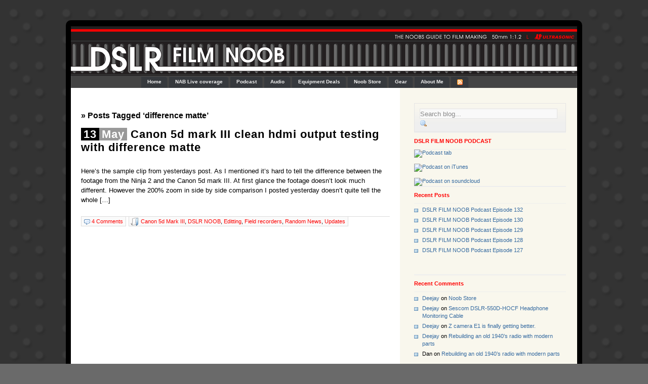

--- FILE ---
content_type: text/html; charset=UTF-8
request_url: http://www.dongdancer.com/tag/difference-matte/
body_size: 11498
content:
<!DOCTYPE html PUBLIC "-//W3C//DTD XHTML 1.0 Transitional//EN" "http://www.w3.org/TR/xhtml1/DTD/xhtml1-transitional.dtd">
<html xmlns="http://www.w3.org/1999/xhtml" lang="en-US">

<head profile="http://gmpg.org/xfn/11">
<meta http-equiv="Content-Type" content="text/html; charset=UTF-8" />

<title>  difference matte &raquo; DSLR Film Noob</title>

<link rel="stylesheet" href="http://www.dongdancer.com/wp-content/themes/technoholic/style.css" type="text/css" media="screen" />
<style type="text/css" media="screen">
@import url(http://www.dongdancer.com/wp-content/themes/technoholic/style_blue.css);
</style>
<link rel="stylesheet" href="http://www.dongdancer.com/wp-content/themes/technoholic/print.css" type="text/css" media="print" />
<!--[if lte IE 6]>
<style type="text/css">
img.png {
    background-image: expression(
        this.runtimeStyle.backgroundImage = "none",
        this.runtimeStyle.filter = "progid:DXImageTransform.Microsoft.AlphaImageLoader(src='" + this.src + "', sizingMethod='image')",
        this.src = "http://www.dongdancer.com/wp-content/themes/technoholic/images/transparent.gif"
    );
}
</style>
<script src="http://www.dongdancer.com/wp-content/themes/technoholic/lihover.js" type="text/javascript"></script>
<![endif]-->


<link rel="pingback" href="http://www.dongdancer.com/xmlrpc.php" />
<link rel="shortcut icon" href="http://www.dongdancer.com/wp-content/themes/technoholic/images/favicon.ico" />

<meta name='robots' content='max-image-preview:large' />
<link rel="alternate" type="application/rss+xml" title="DSLR Film Noob &raquo; Feed" href="http://www.dongdancer.com/feed/" />
<link rel="alternate" type="application/rss+xml" title="DSLR Film Noob &raquo; Comments Feed" href="http://www.dongdancer.com/comments/feed/" />
<link rel="alternate" type="application/rss+xml" title="DSLR Film Noob &raquo; difference matte Tag Feed" href="http://www.dongdancer.com/tag/difference-matte/feed/" />
<style id='wp-img-auto-sizes-contain-inline-css' type='text/css'>
img:is([sizes=auto i],[sizes^="auto," i]){contain-intrinsic-size:3000px 1500px}
/*# sourceURL=wp-img-auto-sizes-contain-inline-css */
</style>
<style id='wp-emoji-styles-inline-css' type='text/css'>

	img.wp-smiley, img.emoji {
		display: inline !important;
		border: none !important;
		box-shadow: none !important;
		height: 1em !important;
		width: 1em !important;
		margin: 0 0.07em !important;
		vertical-align: -0.1em !important;
		background: none !important;
		padding: 0 !important;
	}
/*# sourceURL=wp-emoji-styles-inline-css */
</style>
<style id='wp-block-library-inline-css' type='text/css'>
:root{--wp-block-synced-color:#7a00df;--wp-block-synced-color--rgb:122,0,223;--wp-bound-block-color:var(--wp-block-synced-color);--wp-editor-canvas-background:#ddd;--wp-admin-theme-color:#007cba;--wp-admin-theme-color--rgb:0,124,186;--wp-admin-theme-color-darker-10:#006ba1;--wp-admin-theme-color-darker-10--rgb:0,107,160.5;--wp-admin-theme-color-darker-20:#005a87;--wp-admin-theme-color-darker-20--rgb:0,90,135;--wp-admin-border-width-focus:2px}@media (min-resolution:192dpi){:root{--wp-admin-border-width-focus:1.5px}}.wp-element-button{cursor:pointer}:root .has-very-light-gray-background-color{background-color:#eee}:root .has-very-dark-gray-background-color{background-color:#313131}:root .has-very-light-gray-color{color:#eee}:root .has-very-dark-gray-color{color:#313131}:root .has-vivid-green-cyan-to-vivid-cyan-blue-gradient-background{background:linear-gradient(135deg,#00d084,#0693e3)}:root .has-purple-crush-gradient-background{background:linear-gradient(135deg,#34e2e4,#4721fb 50%,#ab1dfe)}:root .has-hazy-dawn-gradient-background{background:linear-gradient(135deg,#faaca8,#dad0ec)}:root .has-subdued-olive-gradient-background{background:linear-gradient(135deg,#fafae1,#67a671)}:root .has-atomic-cream-gradient-background{background:linear-gradient(135deg,#fdd79a,#004a59)}:root .has-nightshade-gradient-background{background:linear-gradient(135deg,#330968,#31cdcf)}:root .has-midnight-gradient-background{background:linear-gradient(135deg,#020381,#2874fc)}:root{--wp--preset--font-size--normal:16px;--wp--preset--font-size--huge:42px}.has-regular-font-size{font-size:1em}.has-larger-font-size{font-size:2.625em}.has-normal-font-size{font-size:var(--wp--preset--font-size--normal)}.has-huge-font-size{font-size:var(--wp--preset--font-size--huge)}.has-text-align-center{text-align:center}.has-text-align-left{text-align:left}.has-text-align-right{text-align:right}.has-fit-text{white-space:nowrap!important}#end-resizable-editor-section{display:none}.aligncenter{clear:both}.items-justified-left{justify-content:flex-start}.items-justified-center{justify-content:center}.items-justified-right{justify-content:flex-end}.items-justified-space-between{justify-content:space-between}.screen-reader-text{border:0;clip-path:inset(50%);height:1px;margin:-1px;overflow:hidden;padding:0;position:absolute;width:1px;word-wrap:normal!important}.screen-reader-text:focus{background-color:#ddd;clip-path:none;color:#444;display:block;font-size:1em;height:auto;left:5px;line-height:normal;padding:15px 23px 14px;text-decoration:none;top:5px;width:auto;z-index:100000}html :where(.has-border-color){border-style:solid}html :where([style*=border-top-color]){border-top-style:solid}html :where([style*=border-right-color]){border-right-style:solid}html :where([style*=border-bottom-color]){border-bottom-style:solid}html :where([style*=border-left-color]){border-left-style:solid}html :where([style*=border-width]){border-style:solid}html :where([style*=border-top-width]){border-top-style:solid}html :where([style*=border-right-width]){border-right-style:solid}html :where([style*=border-bottom-width]){border-bottom-style:solid}html :where([style*=border-left-width]){border-left-style:solid}html :where(img[class*=wp-image-]){height:auto;max-width:100%}:where(figure){margin:0 0 1em}html :where(.is-position-sticky){--wp-admin--admin-bar--position-offset:var(--wp-admin--admin-bar--height,0px)}@media screen and (max-width:600px){html :where(.is-position-sticky){--wp-admin--admin-bar--position-offset:0px}}

/*# sourceURL=wp-block-library-inline-css */
</style><style id='global-styles-inline-css' type='text/css'>
:root{--wp--preset--aspect-ratio--square: 1;--wp--preset--aspect-ratio--4-3: 4/3;--wp--preset--aspect-ratio--3-4: 3/4;--wp--preset--aspect-ratio--3-2: 3/2;--wp--preset--aspect-ratio--2-3: 2/3;--wp--preset--aspect-ratio--16-9: 16/9;--wp--preset--aspect-ratio--9-16: 9/16;--wp--preset--color--black: #000000;--wp--preset--color--cyan-bluish-gray: #abb8c3;--wp--preset--color--white: #ffffff;--wp--preset--color--pale-pink: #f78da7;--wp--preset--color--vivid-red: #cf2e2e;--wp--preset--color--luminous-vivid-orange: #ff6900;--wp--preset--color--luminous-vivid-amber: #fcb900;--wp--preset--color--light-green-cyan: #7bdcb5;--wp--preset--color--vivid-green-cyan: #00d084;--wp--preset--color--pale-cyan-blue: #8ed1fc;--wp--preset--color--vivid-cyan-blue: #0693e3;--wp--preset--color--vivid-purple: #9b51e0;--wp--preset--gradient--vivid-cyan-blue-to-vivid-purple: linear-gradient(135deg,rgb(6,147,227) 0%,rgb(155,81,224) 100%);--wp--preset--gradient--light-green-cyan-to-vivid-green-cyan: linear-gradient(135deg,rgb(122,220,180) 0%,rgb(0,208,130) 100%);--wp--preset--gradient--luminous-vivid-amber-to-luminous-vivid-orange: linear-gradient(135deg,rgb(252,185,0) 0%,rgb(255,105,0) 100%);--wp--preset--gradient--luminous-vivid-orange-to-vivid-red: linear-gradient(135deg,rgb(255,105,0) 0%,rgb(207,46,46) 100%);--wp--preset--gradient--very-light-gray-to-cyan-bluish-gray: linear-gradient(135deg,rgb(238,238,238) 0%,rgb(169,184,195) 100%);--wp--preset--gradient--cool-to-warm-spectrum: linear-gradient(135deg,rgb(74,234,220) 0%,rgb(151,120,209) 20%,rgb(207,42,186) 40%,rgb(238,44,130) 60%,rgb(251,105,98) 80%,rgb(254,248,76) 100%);--wp--preset--gradient--blush-light-purple: linear-gradient(135deg,rgb(255,206,236) 0%,rgb(152,150,240) 100%);--wp--preset--gradient--blush-bordeaux: linear-gradient(135deg,rgb(254,205,165) 0%,rgb(254,45,45) 50%,rgb(107,0,62) 100%);--wp--preset--gradient--luminous-dusk: linear-gradient(135deg,rgb(255,203,112) 0%,rgb(199,81,192) 50%,rgb(65,88,208) 100%);--wp--preset--gradient--pale-ocean: linear-gradient(135deg,rgb(255,245,203) 0%,rgb(182,227,212) 50%,rgb(51,167,181) 100%);--wp--preset--gradient--electric-grass: linear-gradient(135deg,rgb(202,248,128) 0%,rgb(113,206,126) 100%);--wp--preset--gradient--midnight: linear-gradient(135deg,rgb(2,3,129) 0%,rgb(40,116,252) 100%);--wp--preset--font-size--small: 13px;--wp--preset--font-size--medium: 20px;--wp--preset--font-size--large: 36px;--wp--preset--font-size--x-large: 42px;--wp--preset--spacing--20: 0.44rem;--wp--preset--spacing--30: 0.67rem;--wp--preset--spacing--40: 1rem;--wp--preset--spacing--50: 1.5rem;--wp--preset--spacing--60: 2.25rem;--wp--preset--spacing--70: 3.38rem;--wp--preset--spacing--80: 5.06rem;--wp--preset--shadow--natural: 6px 6px 9px rgba(0, 0, 0, 0.2);--wp--preset--shadow--deep: 12px 12px 50px rgba(0, 0, 0, 0.4);--wp--preset--shadow--sharp: 6px 6px 0px rgba(0, 0, 0, 0.2);--wp--preset--shadow--outlined: 6px 6px 0px -3px rgb(255, 255, 255), 6px 6px rgb(0, 0, 0);--wp--preset--shadow--crisp: 6px 6px 0px rgb(0, 0, 0);}:where(.is-layout-flex){gap: 0.5em;}:where(.is-layout-grid){gap: 0.5em;}body .is-layout-flex{display: flex;}.is-layout-flex{flex-wrap: wrap;align-items: center;}.is-layout-flex > :is(*, div){margin: 0;}body .is-layout-grid{display: grid;}.is-layout-grid > :is(*, div){margin: 0;}:where(.wp-block-columns.is-layout-flex){gap: 2em;}:where(.wp-block-columns.is-layout-grid){gap: 2em;}:where(.wp-block-post-template.is-layout-flex){gap: 1.25em;}:where(.wp-block-post-template.is-layout-grid){gap: 1.25em;}.has-black-color{color: var(--wp--preset--color--black) !important;}.has-cyan-bluish-gray-color{color: var(--wp--preset--color--cyan-bluish-gray) !important;}.has-white-color{color: var(--wp--preset--color--white) !important;}.has-pale-pink-color{color: var(--wp--preset--color--pale-pink) !important;}.has-vivid-red-color{color: var(--wp--preset--color--vivid-red) !important;}.has-luminous-vivid-orange-color{color: var(--wp--preset--color--luminous-vivid-orange) !important;}.has-luminous-vivid-amber-color{color: var(--wp--preset--color--luminous-vivid-amber) !important;}.has-light-green-cyan-color{color: var(--wp--preset--color--light-green-cyan) !important;}.has-vivid-green-cyan-color{color: var(--wp--preset--color--vivid-green-cyan) !important;}.has-pale-cyan-blue-color{color: var(--wp--preset--color--pale-cyan-blue) !important;}.has-vivid-cyan-blue-color{color: var(--wp--preset--color--vivid-cyan-blue) !important;}.has-vivid-purple-color{color: var(--wp--preset--color--vivid-purple) !important;}.has-black-background-color{background-color: var(--wp--preset--color--black) !important;}.has-cyan-bluish-gray-background-color{background-color: var(--wp--preset--color--cyan-bluish-gray) !important;}.has-white-background-color{background-color: var(--wp--preset--color--white) !important;}.has-pale-pink-background-color{background-color: var(--wp--preset--color--pale-pink) !important;}.has-vivid-red-background-color{background-color: var(--wp--preset--color--vivid-red) !important;}.has-luminous-vivid-orange-background-color{background-color: var(--wp--preset--color--luminous-vivid-orange) !important;}.has-luminous-vivid-amber-background-color{background-color: var(--wp--preset--color--luminous-vivid-amber) !important;}.has-light-green-cyan-background-color{background-color: var(--wp--preset--color--light-green-cyan) !important;}.has-vivid-green-cyan-background-color{background-color: var(--wp--preset--color--vivid-green-cyan) !important;}.has-pale-cyan-blue-background-color{background-color: var(--wp--preset--color--pale-cyan-blue) !important;}.has-vivid-cyan-blue-background-color{background-color: var(--wp--preset--color--vivid-cyan-blue) !important;}.has-vivid-purple-background-color{background-color: var(--wp--preset--color--vivid-purple) !important;}.has-black-border-color{border-color: var(--wp--preset--color--black) !important;}.has-cyan-bluish-gray-border-color{border-color: var(--wp--preset--color--cyan-bluish-gray) !important;}.has-white-border-color{border-color: var(--wp--preset--color--white) !important;}.has-pale-pink-border-color{border-color: var(--wp--preset--color--pale-pink) !important;}.has-vivid-red-border-color{border-color: var(--wp--preset--color--vivid-red) !important;}.has-luminous-vivid-orange-border-color{border-color: var(--wp--preset--color--luminous-vivid-orange) !important;}.has-luminous-vivid-amber-border-color{border-color: var(--wp--preset--color--luminous-vivid-amber) !important;}.has-light-green-cyan-border-color{border-color: var(--wp--preset--color--light-green-cyan) !important;}.has-vivid-green-cyan-border-color{border-color: var(--wp--preset--color--vivid-green-cyan) !important;}.has-pale-cyan-blue-border-color{border-color: var(--wp--preset--color--pale-cyan-blue) !important;}.has-vivid-cyan-blue-border-color{border-color: var(--wp--preset--color--vivid-cyan-blue) !important;}.has-vivid-purple-border-color{border-color: var(--wp--preset--color--vivid-purple) !important;}.has-vivid-cyan-blue-to-vivid-purple-gradient-background{background: var(--wp--preset--gradient--vivid-cyan-blue-to-vivid-purple) !important;}.has-light-green-cyan-to-vivid-green-cyan-gradient-background{background: var(--wp--preset--gradient--light-green-cyan-to-vivid-green-cyan) !important;}.has-luminous-vivid-amber-to-luminous-vivid-orange-gradient-background{background: var(--wp--preset--gradient--luminous-vivid-amber-to-luminous-vivid-orange) !important;}.has-luminous-vivid-orange-to-vivid-red-gradient-background{background: var(--wp--preset--gradient--luminous-vivid-orange-to-vivid-red) !important;}.has-very-light-gray-to-cyan-bluish-gray-gradient-background{background: var(--wp--preset--gradient--very-light-gray-to-cyan-bluish-gray) !important;}.has-cool-to-warm-spectrum-gradient-background{background: var(--wp--preset--gradient--cool-to-warm-spectrum) !important;}.has-blush-light-purple-gradient-background{background: var(--wp--preset--gradient--blush-light-purple) !important;}.has-blush-bordeaux-gradient-background{background: var(--wp--preset--gradient--blush-bordeaux) !important;}.has-luminous-dusk-gradient-background{background: var(--wp--preset--gradient--luminous-dusk) !important;}.has-pale-ocean-gradient-background{background: var(--wp--preset--gradient--pale-ocean) !important;}.has-electric-grass-gradient-background{background: var(--wp--preset--gradient--electric-grass) !important;}.has-midnight-gradient-background{background: var(--wp--preset--gradient--midnight) !important;}.has-small-font-size{font-size: var(--wp--preset--font-size--small) !important;}.has-medium-font-size{font-size: var(--wp--preset--font-size--medium) !important;}.has-large-font-size{font-size: var(--wp--preset--font-size--large) !important;}.has-x-large-font-size{font-size: var(--wp--preset--font-size--x-large) !important;}
/*# sourceURL=global-styles-inline-css */
</style>

<style id='classic-theme-styles-inline-css' type='text/css'>
/*! This file is auto-generated */
.wp-block-button__link{color:#fff;background-color:#32373c;border-radius:9999px;box-shadow:none;text-decoration:none;padding:calc(.667em + 2px) calc(1.333em + 2px);font-size:1.125em}.wp-block-file__button{background:#32373c;color:#fff;text-decoration:none}
/*# sourceURL=/wp-includes/css/classic-themes.min.css */
</style>
<link rel="https://api.w.org/" href="http://www.dongdancer.com/wp-json/" /><link rel="alternate" title="JSON" type="application/json" href="http://www.dongdancer.com/wp-json/wp/v2/tags/591" /><link rel="EditURI" type="application/rsd+xml" title="RSD" href="http://www.dongdancer.com/xmlrpc.php?rsd" />
<meta name="generator" content="WordPress 6.9" />
<style type="text/css">.recentcomments a{display:inline !important;padding:0 !important;margin:0 !important;}</style></head>

<body class="archive tag tag-difference-matte tag-591 wp-theme-technoholic">
<div id="bodywrapper">
	<div id="header_top">
<a href="http://www.dslrfilmnoob.com" title="Home"><img id="header_logo" class="png" src="http://www.dongdancer.com/wp-content/uploads/2018/09/DSLRbanner-1000x98.png" title="Home" alt="Home"></a>
		
	</div> 	<!-- header_top end -->

	<div id="header_bottom">
		<ul id="nav" class="menu"><li id="menu-item-2018" class="menu-item menu-item-type-custom menu-item-object-custom menu-item-2018"><a href="http://www.dslrfilmnoob.com/">Home</a></li>
<li id="menu-item-3472" class="menu-item menu-item-type-post_type menu-item-object-page menu-item-3472"><a href="http://www.dongdancer.com/nab-live-coverage/">NAB Live coverage</a></li>
<li id="menu-item-398" class="menu-item menu-item-type-taxonomy menu-item-object-category menu-item-398"><a href="http://www.dongdancer.com/category/podcast/">Podcast</a></li>
<li id="menu-item-2016" class="menu-item menu-item-type-post_type menu-item-object-page menu-item-2016"><a href="http://www.dongdancer.com/audio/">Audio</a></li>
<li id="menu-item-4422" class="menu-item menu-item-type-post_type menu-item-object-page menu-item-4422"><a href="http://www.dongdancer.com/equipment-deals/">Equipment Deals</a></li>
<li id="menu-item-2014" class="menu-item menu-item-type-post_type menu-item-object-page menu-item-2014"><a href="http://www.dongdancer.com/noob-store/">Noob Store</a></li>
<li id="menu-item-2015" class="menu-item menu-item-type-post_type menu-item-object-page menu-item-2015"><a href="http://www.dongdancer.com/gear/">Gear</a></li>
<li id="menu-item-2017" class="menu-item menu-item-type-post_type menu-item-object-page menu-item-2017"><a href="http://www.dongdancer.com/lenses/">About Me</a></li>
<li class="feednav"><a href="http://www.dongdancer.com/feed/"><img src="http://www.dongdancer.com/wp-content/themes/technoholic/images/rss.gif" title="Subscribe to Feed" alt="Subscribe to Feed" /></a></li>	</div> <!-- header_bottom end -->
	<div id="contentwrapper">

		<div class="content">

						
									<h3 class="pagetitle">&raquo; Posts Tagged &#8216;difference matte&#8217;</h3>
			
			            <div class="post-2651 post type-post status-publish format-standard hentry category-canon-5d-mark-iii category-dslr-noob category-editting category-field-recorders category-random-news category-updates tag-canon-5d-mark-iii tag-clean-hdmi-out tag-difference-matte tag-ninja-2" id="post-2651">
                <h1><span class="dateday" title="Year 2013">13</span><span class="datemonth" title="Year 2026">May</span> <a href="http://www.dongdancer.com/2013/05/13/canon-5d-mark-iii-clean-hdmi-output-testing-difference-matte/" title="Permalink to Canon 5d mark III clean hdmi output testing with difference matte">Canon 5d mark III clean hdmi output testing with difference matte</a></h1>
                <div class="contentbody">
                    <div>
                        <p>Here&#8217;s the sample clip from yesterdays post. As I mentioned it&#8217;s hard to tell the difference between the footage from the Ninja 2 and the Canon 5d mark III. At first glance the footage doesn&#8217;t look much different. However the 200% zoom in side by side comparison I posted yesterday doesn&#8217;t quite tell the whole [&hellip;]</p>
                    </div>
        
                            
                    <div class="metadata">
                        <div class="metacomments"><a href="http://www.dongdancer.com/2013/05/13/canon-5d-mark-iii-clean-hdmi-output-testing-difference-matte/#comments" class="commentmeta" >4 Comments</a></div>
                        <div class="metacategory"><a href="http://www.dongdancer.com/category/canon-5d-mark-iii/" rel="category tag">Canon 5d Mark III</a>, <a href="http://www.dongdancer.com/category/dslr-noob/" rel="category tag">DSLR NOOB</a>, <a href="http://www.dongdancer.com/category/editting/" rel="category tag">Editting</a>, <a href="http://www.dongdancer.com/category/field-recorders/" rel="category tag">Field recorders</a>, <a href="http://www.dongdancer.com/category/random-news/" rel="category tag">Random News</a>, <a href="http://www.dongdancer.com/category/updates/" rel="category tag">Updates</a></div>
                    </div>
	            </div>
            </div>
		
			<div style="clear:both;height:50px;"></div>
		
		<div class="navigation">
				<div class="alignleft"></div>
				<div class="alignright"></div>
		</div>

				</div> <!-- content end -->

		<div id="sidebar">

	<div id="searchbox">
		<form method="get" id="searchform" action="http://www.dongdancer.com/">
		<input type="text" id="searchformfield" value="Search blog..." name="s" onfocus="if (this.value == 'Search blog...') {this.value = '';}" onblur="if (this.value == '') {this.value = 'Search blog...';}" />
		<input type="submit" id="searchsubmit" value="" />
		</form>
	</div>
	
	<div id="sidebarads">
		<div class="alignleft">
			
			
			<br />
		
			
		</div>
		
		<div class="alignright">

				
			<br />
	
					</div>

	</div>
	
	<div id="sidebar_full">
		<h3>DSLR FILM NOOB PODCAST</h3><div class="textwidget custom-html-widget"><a href="http://www.dslrfilmnoob.com/category/podcast/" target="_blank">
	<img src="http://www.dslrfilmnoob.com/wp-content/uploads/New-podcast-logo-Sidebar.jpg" width="200" height="200" border="2" alt="Podcast tab"></a><br><br>

<a href="https://itunes.apple.com/us/podcast/dslr-film-noob-podcast/id955926668?mt=2" target="_blank">
	<img src="http://www.dslrfilmnoob.com/wp-content/uploads/downloadonitunes.png" width="200" height="73" border="2" alt="Podcast on iTunes"></a><br><br>

<a href="https://soundcloud.com/deejay-scharton" target="_blank">
	<img src="http://www.dslrfilmnoob.com/wp-content/uploads/soundcloud-banner-logo200.jpg" width="200" height="98" border="2" alt="Podcast on soundcloud"></a></div>
		
		<h3>Recent Posts</h3>
		<ul>
											<li>
					<a href="http://www.dongdancer.com/2017/06/29/dslr-film-noob-podcast-episode-132/">DSLR FILM NOOB Podcast Episode 132</a>
									</li>
											<li>
					<a href="http://www.dongdancer.com/2017/02/03/dslr-film-noob-podcast-episode-130/">DSLR FILM NOOB Podcast Episode 130</a>
									</li>
											<li>
					<a href="http://www.dongdancer.com/2017/01/26/dslr-film-noob-podcast-episode-129/">DSLR FILM NOOB Podcast Episode 129</a>
									</li>
											<li>
					<a href="http://www.dongdancer.com/2017/01/26/dslr-film-noob-podcast-episode-128/">DSLR FILM NOOB Podcast Episode 128</a>
									</li>
											<li>
					<a href="http://www.dongdancer.com/2016/11/22/dslr-film-noob-podcast-episode-127/">DSLR FILM NOOB Podcast Episode 127</a>
									</li>
					</ul>

		<h3>Recent Comments</h3><ul id="recentcomments"><li class="recentcomments"><span class="comment-author-link"><a href="http://www.dslrfilmnoob.com" class="url" rel="ugc external nofollow">Deejay</a></span> on <a href="http://www.dongdancer.com/noob-store/#comment-537">Noob Store</a></li><li class="recentcomments"><span class="comment-author-link"><a href="http://www.dslrfilmnoob.com" class="url" rel="ugc external nofollow">Deejay</a></span> on <a href="http://www.dongdancer.com/2012/03/23/sescom-dslr-550d-hocf-headphone-monitoring-cable/#comment-2414">Sescom DSLR-550D-HOCF Headphone Monitoring Cable</a></li><li class="recentcomments"><span class="comment-author-link"><a href="http://www.dslrfilmnoob.com" class="url" rel="ugc external nofollow">Deejay</a></span> on <a href="http://www.dongdancer.com/2016/02/20/z-camera-e1-is-finally-getting-a-better/#comment-7079">Z camera E1 is finally getting better.</a></li><li class="recentcomments"><span class="comment-author-link"><a href="http://www.dslrfilmnoob.com" class="url" rel="ugc external nofollow">Deejay</a></span> on <a href="http://www.dongdancer.com/2013/02/20/rebuilding-1940s-radio-modern-parts/#comment-4104">Rebuilding an old 1940&#8217;s radio with modern parts</a></li><li class="recentcomments"><span class="comment-author-link">Dan</span> on <a href="http://www.dongdancer.com/2013/02/20/rebuilding-1940s-radio-modern-parts/#comment-4103">Rebuilding an old 1940&#8217;s radio with modern parts</a></li></ul><h3>Tags</h3><div class="tagcloud"><a href="http://www.dongdancer.com/tag/canon-5d-mark-iii/" class="tag-cloud-link tag-link-423 tag-link-position-1" style="font-size: 15.890909090909pt;" aria-label="Canon 5d Mark III (36 items)">Canon 5d Mark III</a>
<a href="http://www.dongdancer.com/tag/canon-6d/" class="tag-cloud-link tag-link-439 tag-link-position-2" style="font-size: 11.945454545455pt;" aria-label="Canon 6d (17 items)">Canon 6d</a>
<a href="http://www.dongdancer.com/tag/canon-6d-body/" class="tag-cloud-link tag-link-440 tag-link-position-3" style="font-size: 9.1454545454545pt;" aria-label="Canon 6d Body (10 items)">Canon 6d Body</a>
<a href="http://www.dongdancer.com/tag/canon-7d/" class="tag-cloud-link tag-link-446 tag-link-position-4" style="font-size: 11.563636363636pt;" aria-label="Canon 7d (16 items)">Canon 7d</a>
<a href="http://www.dongdancer.com/tag/canon-eos-m/" class="tag-cloud-link tag-link-460 tag-link-position-5" style="font-size: 11.181818181818pt;" aria-label="Canon EOS-M (15 items)">Canon EOS-M</a>
<a href="http://www.dongdancer.com/tag/canon-t2i/" class="tag-cloud-link tag-link-480 tag-link-position-6" style="font-size: 9.1454545454545pt;" aria-label="Canon t2i (10 items)">Canon t2i</a>
<a href="http://www.dongdancer.com/tag/dfn-podcast/" class="tag-cloud-link tag-link-589 tag-link-position-7" style="font-size: 22pt;" aria-label="DFN podcast (111 items)">DFN podcast</a>
<a href="http://www.dongdancer.com/tag/dslr/" class="tag-cloud-link tag-link-630 tag-link-position-8" style="font-size: 8.6363636363636pt;" aria-label="DSLR (9 items)">DSLR</a>
<a href="http://www.dongdancer.com/tag/dslr-audio/" class="tag-cloud-link tag-link-632 tag-link-position-9" style="font-size: 9.1454545454545pt;" aria-label="DSLR audio (10 items)">DSLR audio</a>
<a href="http://www.dongdancer.com/tag/dslr-controller/" class="tag-cloud-link tag-link-640 tag-link-position-10" style="font-size: 10.036363636364pt;" aria-label="DSLR controller (12 items)">DSLR controller</a>
<a href="http://www.dongdancer.com/tag/dslr-film-noob/" class="tag-cloud-link tag-link-644 tag-link-position-11" style="font-size: 12.963636363636pt;" aria-label="DSLR FILM NOOB (21 items)">DSLR FILM NOOB</a>
<a href="http://www.dongdancer.com/tag/dslr-film-noob-podcast/" class="tag-cloud-link tag-link-647 tag-link-position-12" style="font-size: 22pt;" aria-label="DSLR FILM NOOB podcast (112 items)">DSLR FILM NOOB podcast</a>
<a href="http://www.dongdancer.com/tag/dslr-film-noob-talk-2/" class="tag-cloud-link tag-link-648 tag-link-position-13" style="font-size: 8.6363636363636pt;" aria-label="DSLR FILM NOOB talk (9 items)">DSLR FILM NOOB talk</a>
<a href="http://www.dongdancer.com/tag/dslr-noob/" class="tag-cloud-link tag-link-658 tag-link-position-14" style="font-size: 15.127272727273pt;" aria-label="DSLR NOOB (31 items)">DSLR NOOB</a>
<a href="http://www.dongdancer.com/tag/dslr-podcast/" class="tag-cloud-link tag-link-659 tag-link-position-15" style="font-size: 12.963636363636pt;" aria-label="DSLR podcast (21 items)">DSLR podcast</a>
<a href="http://www.dongdancer.com/tag/dslr-rig/" class="tag-cloud-link tag-link-664 tag-link-position-16" style="font-size: 13.218181818182pt;" aria-label="DSLR RIG (22 items)">DSLR RIG</a>
<a href="http://www.dongdancer.com/tag/editing/" class="tag-cloud-link tag-link-702 tag-link-position-17" style="font-size: 8pt;" aria-label="editing (8 items)">editing</a>
<a href="http://www.dongdancer.com/tag/field-monitor/" class="tag-cloud-link tag-link-740 tag-link-position-18" style="font-size: 14.872727272727pt;" aria-label="Field monitor (30 items)">Field monitor</a>
<a href="http://www.dongdancer.com/tag/field-recorder/" class="tag-cloud-link tag-link-742 tag-link-position-19" style="font-size: 10.545454545455pt;" aria-label="Field recorder (13 items)">Field recorder</a>
<a href="http://www.dongdancer.com/tag/filming/" class="tag-cloud-link tag-link-754 tag-link-position-20" style="font-size: 9.1454545454545pt;" aria-label="Filming (10 items)">Filming</a>
<a href="http://www.dongdancer.com/tag/firmware-update/" class="tag-cloud-link tag-link-760 tag-link-position-21" style="font-size: 9.6545454545455pt;" aria-label="firmware update (11 items)">firmware update</a>
<a href="http://www.dongdancer.com/tag/follow-focus-2/" class="tag-cloud-link tag-link-784 tag-link-position-22" style="font-size: 8pt;" aria-label="follow focus (8 items)">follow focus</a>
<a href="http://www.dongdancer.com/tag/gopro-hero-3-black-edition/" class="tag-cloud-link tag-link-850 tag-link-position-23" style="font-size: 8.6363636363636pt;" aria-label="Gopro Hero 3 black edition (9 items)">Gopro Hero 3 black edition</a>
<a href="http://www.dongdancer.com/tag/hdslr/" class="tag-cloud-link tag-link-899 tag-link-position-24" style="font-size: 8pt;" aria-label="HDSLR (8 items)">HDSLR</a>
<a href="http://www.dongdancer.com/tag/hdslr-filming/" class="tag-cloud-link tag-link-901 tag-link-position-25" style="font-size: 10.545454545455pt;" aria-label="HDSLR filming (13 items)">HDSLR filming</a>
<a href="http://www.dongdancer.com/tag/hero-3/" class="tag-cloud-link tag-link-909 tag-link-position-26" style="font-size: 8.6363636363636pt;" aria-label="Hero 3 (9 items)">Hero 3</a>
<a href="http://www.dongdancer.com/tag/juicedlink/" class="tag-cloud-link tag-link-985 tag-link-position-27" style="font-size: 8pt;" aria-label="Juicedlink (8 items)">Juicedlink</a>
<a href="http://www.dongdancer.com/tag/magic-lantern/" class="tag-cloud-link tag-link-1134 tag-link-position-28" style="font-size: 10.545454545455pt;" aria-label="Magic lantern (13 items)">Magic lantern</a>
<a href="http://www.dongdancer.com/tag/makerbot/" class="tag-cloud-link tag-link-1140 tag-link-position-29" style="font-size: 8.6363636363636pt;" aria-label="Makerbot (9 items)">Makerbot</a>
<a href="http://www.dongdancer.com/tag/mounting/" class="tag-cloud-link tag-link-1216 tag-link-position-30" style="font-size: 10.545454545455pt;" aria-label="mounting (13 items)">mounting</a>
<a href="http://www.dongdancer.com/tag/panasonic-gh4/" class="tag-cloud-link tag-link-1352 tag-link-position-31" style="font-size: 16.527272727273pt;" aria-label="Panasonic Gh4 (41 items)">Panasonic Gh4</a>
<a href="http://www.dongdancer.com/tag/podcast-2/" class="tag-cloud-link tag-link-1396 tag-link-position-32" style="font-size: 8.6363636363636pt;" aria-label="podcast (9 items)">podcast</a>
<a href="http://www.dongdancer.com/tag/review/" class="tag-cloud-link tag-link-1469 tag-link-position-33" style="font-size: 13.727272727273pt;" aria-label="Review (24 items)">Review</a>
<a href="http://www.dongdancer.com/tag/rode-videomic/" class="tag-cloud-link tag-link-1489 tag-link-position-34" style="font-size: 8.6363636363636pt;" aria-label="Rode VideoMic (9 items)">Rode VideoMic</a>
<a href="http://www.dongdancer.com/tag/rode-videomic-pro/" class="tag-cloud-link tag-link-1490 tag-link-position-35" style="font-size: 8pt;" aria-label="Rode VideoMic Pro (8 items)">Rode VideoMic Pro</a>
<a href="http://www.dongdancer.com/tag/sale/" class="tag-cloud-link tag-link-1513 tag-link-position-36" style="font-size: 8.6363636363636pt;" aria-label="Sale (9 items)">Sale</a>
<a href="http://www.dongdancer.com/tag/sigma-30mm-f1-4/" class="tag-cloud-link tag-link-1608 tag-link-position-37" style="font-size: 8pt;" aria-label="Sigma 30mm f1.4 (8 items)">Sigma 30mm f1.4</a>
<a href="http://www.dongdancer.com/tag/sony-a7s/" class="tag-cloud-link tag-link-1654 tag-link-position-38" style="font-size: 11.945454545455pt;" aria-label="Sony a7s (17 items)">Sony a7s</a>
<a href="http://www.dongdancer.com/tag/sony-clm-v55/" class="tag-cloud-link tag-link-1665 tag-link-position-39" style="font-size: 9.6545454545455pt;" aria-label="Sony CLM-V55 (11 items)">Sony CLM-V55</a>
<a href="http://www.dongdancer.com/tag/tascam-dr-60d/" class="tag-cloud-link tag-link-1768 tag-link-position-40" style="font-size: 11.181818181818pt;" aria-label="Tascam DR-60D (15 items)">Tascam DR-60D</a>
<a href="http://www.dongdancer.com/tag/used-gear-watch-2/" class="tag-cloud-link tag-link-1881 tag-link-position-41" style="font-size: 9.1454545454545pt;" aria-label="Used gear watch (10 items)">Used gear watch</a>
<a href="http://www.dongdancer.com/tag/wireless-audio/" class="tag-cloud-link tag-link-1948 tag-link-position-42" style="font-size: 9.6545454545455pt;" aria-label="Wireless audio (11 items)">Wireless audio</a>
<a href="http://www.dongdancer.com/tag/zoom-h1/" class="tag-cloud-link tag-link-2004 tag-link-position-43" style="font-size: 11.945454545455pt;" aria-label="Zoom h1 (17 items)">Zoom h1</a>
<a href="http://www.dongdancer.com/tag/zoom-h1-shock-mount/" class="tag-cloud-link tag-link-2005 tag-link-position-44" style="font-size: 8.6363636363636pt;" aria-label="Zoom H1 Shock mount (9 items)">Zoom H1 Shock mount</a>
<a href="http://www.dongdancer.com/tag/zoom-h4n/" class="tag-cloud-link tag-link-2008 tag-link-position-45" style="font-size: 10.545454545455pt;" aria-label="zoom h4n (13 items)">zoom h4n</a></div>
<h3>Categories</h3>
			<ul>
					<li class="cat-item cat-item-2"><a href="http://www.dongdancer.com/category/4k-monitor/">4k monitor</a>
</li>
	<li class="cat-item cat-item-3"><a href="http://www.dongdancer.com/category/audio-gear/">Audio Gear</a>
</li>
	<li class="cat-item cat-item-4"><a href="http://www.dongdancer.com/category/bags/">Bags</a>
</li>
	<li class="cat-item cat-item-5"><a href="http://www.dongdancer.com/category/batteries/">Batteries</a>
</li>
	<li class="cat-item cat-item-6"><a href="http://www.dongdancer.com/category/blackmagic-camera/">BlackMagic Camera</a>
</li>
	<li class="cat-item cat-item-7"><a href="http://www.dongdancer.com/category/brackets-and-mounting/">brackets and mounting</a>
</li>
	<li class="cat-item cat-item-8"><a href="http://www.dongdancer.com/category/camera-stabilizer/">Camera Stabilizer</a>
</li>
	<li class="cat-item cat-item-9"><a href="http://www.dongdancer.com/category/canon-5d-mark-ii/">Canon 5d Mark II</a>
</li>
	<li class="cat-item cat-item-10"><a href="http://www.dongdancer.com/category/canon-5d-mark-iii/">Canon 5d Mark III</a>
</li>
	<li class="cat-item cat-item-11"><a href="http://www.dongdancer.com/category/canon-6d/">Canon 6d</a>
</li>
	<li class="cat-item cat-item-13"><a href="http://www.dongdancer.com/category/canon-7d/">Canon 7d</a>
</li>
	<li class="cat-item cat-item-14"><a href="http://www.dongdancer.com/category/canon-80d/">Canon 80d</a>
</li>
	<li class="cat-item cat-item-15"><a href="http://www.dongdancer.com/category/canon-eos-m/">Canon EOS-M</a>
</li>
	<li class="cat-item cat-item-16"><a href="http://www.dongdancer.com/category/canon-t2i/">Canon t2i</a>
</li>
	<li class="cat-item cat-item-17"><a href="http://www.dongdancer.com/category/canon-t3i-2/">Canon t3i</a>
</li>
	<li class="cat-item cat-item-18"><a href="http://www.dongdancer.com/category/canon-t4i/">Canon t4i</a>
</li>
	<li class="cat-item cat-item-19"><a href="http://www.dongdancer.com/category/cinema-eos/">Cinema EOS</a>
</li>
	<li class="cat-item cat-item-20"><a href="http://www.dongdancer.com/category/computer-hardware/">Computer hardware</a>
</li>
	<li class="cat-item cat-item-21"><a href="http://www.dongdancer.com/category/diy/">DIY</a>
</li>
	<li class="cat-item cat-item-22"><a href="http://www.dongdancer.com/category/diy-laser/">DIY Laser</a>
</li>
	<li class="cat-item cat-item-23"><a href="http://www.dongdancer.com/category/dslr-film-noob-talk/">DSLR FILM NOOB TALK</a>
</li>
	<li class="cat-item cat-item-24"><a href="http://www.dongdancer.com/category/dslr-noob/">DSLR NOOB</a>
</li>
	<li class="cat-item cat-item-25"><a href="http://www.dongdancer.com/category/dslr-rig/">DSLR RIG</a>
</li>
	<li class="cat-item cat-item-26"><a href="http://www.dongdancer.com/category/e1-camera/">E1 Camera</a>
</li>
	<li class="cat-item cat-item-27"><a href="http://www.dongdancer.com/category/editting/">Editting</a>
</li>
	<li class="cat-item cat-item-28"><a href="http://www.dongdancer.com/category/events/">Events</a>
</li>
	<li class="cat-item cat-item-29"><a href="http://www.dongdancer.com/category/field-monitor/">Field monitor</a>
</li>
	<li class="cat-item cat-item-30"><a href="http://www.dongdancer.com/category/field-recorders/">Field recorders</a>
</li>
	<li class="cat-item cat-item-31"><a href="http://www.dongdancer.com/category/filming/">Filming</a>
</li>
	<li class="cat-item cat-item-32"><a href="http://www.dongdancer.com/category/follow-focus/">Follow Focus</a>
</li>
	<li class="cat-item cat-item-33"><a href="http://www.dongdancer.com/category/gopro-hero-3/">Gopro hero 3</a>
</li>
	<li class="cat-item cat-item-34"><a href="http://www.dongdancer.com/category/lenses/">Lenses</a>
</li>
	<li class="cat-item cat-item-35"><a href="http://www.dongdancer.com/category/lighting/">lighting</a>
</li>
	<li class="cat-item cat-item-36"><a href="http://www.dongdancer.com/category/magic-lantern-firmware/">Magic Lantern Firmware</a>
</li>
	<li class="cat-item cat-item-37"><a href="http://www.dongdancer.com/category/memory-cards/">Memory cards</a>
</li>
	<li class="cat-item cat-item-38"><a href="http://www.dongdancer.com/category/microphones/">Microphones</a>
</li>
	<li class="cat-item cat-item-39"><a href="http://www.dongdancer.com/category/music/">Music</a>
</li>
	<li class="cat-item cat-item-40"><a href="http://www.dongdancer.com/category/nikon-d800/">Nikon D800</a>
</li>
	<li class="cat-item cat-item-41"><a href="http://www.dongdancer.com/category/olympus-air/">Olympus Air</a>
</li>
	<li class="cat-item cat-item-42"><a href="http://www.dongdancer.com/category/panasonic-g7/">Panasonic G7</a>
</li>
	<li class="cat-item cat-item-43"><a href="http://www.dongdancer.com/category/panasonic-gh4/">Panasonic Gh4</a>
</li>
	<li class="cat-item cat-item-44"><a href="http://www.dongdancer.com/category/panasonic-gh4k/">Panasonic Gh4k</a>
</li>
	<li class="cat-item cat-item-45"><a href="http://www.dongdancer.com/category/panasonic-lx100/">Panasonic LX100</a>
</li>
	<li class="cat-item cat-item-46"><a href="http://www.dongdancer.com/category/photography/">Photography</a>
</li>
	<li class="cat-item cat-item-48"><a href="http://www.dongdancer.com/category/podcast/dfnpodcast/">PodCast</a>
</li>
	<li class="cat-item cat-item-47"><a href="http://www.dongdancer.com/category/podcast/">Podcast</a>
</li>
	<li class="cat-item cat-item-49"><a href="http://www.dongdancer.com/category/point-and-shoot/">Point and shoot</a>
</li>
	<li class="cat-item cat-item-50"><a href="http://www.dongdancer.com/category/quick-tip-of-the-day/">Quick tip of the day</a>
</li>
	<li class="cat-item cat-item-51"><a href="http://www.dongdancer.com/category/random-news/">Random News</a>
</li>
	<li class="cat-item cat-item-52"><a href="http://www.dongdancer.com/category/review/">Review</a>
</li>
	<li class="cat-item cat-item-53"><a href="http://www.dongdancer.com/category/road-test-2/">Road Test</a>
</li>
	<li class="cat-item cat-item-54"><a href="http://www.dongdancer.com/category/slider/">Slider</a>
</li>
	<li class="cat-item cat-item-55"><a href="http://www.dongdancer.com/category/software/">Software</a>
</li>
	<li class="cat-item cat-item-56"><a href="http://www.dongdancer.com/category/sony-a6300/">Sony a6300</a>
</li>
	<li class="cat-item cat-item-57"><a href="http://www.dongdancer.com/category/sony-a7s/">Sony a7s</a>
</li>
	<li class="cat-item cat-item-58"><a href="http://www.dongdancer.com/category/sony-a7s-ii/">Sony a7s II</a>
</li>
	<li class="cat-item cat-item-59"><a href="http://www.dongdancer.com/category/sony-rx10/">Sony RX10</a>
</li>
	<li class="cat-item cat-item-60"><a href="http://www.dongdancer.com/category/tascam-dr-70d/">Tascam DR-70D</a>
</li>
	<li class="cat-item cat-item-1"><a href="http://www.dongdancer.com/category/uncategorized/">Uncategorized</a>
</li>
	<li class="cat-item cat-item-61"><a href="http://www.dongdancer.com/category/updates/">Updates</a>
</li>
	<li class="cat-item cat-item-62"><a href="http://www.dongdancer.com/category/used-gear-watch/">Used Gear watch</a>
</li>
	<li class="cat-item cat-item-63"><a href="http://www.dongdancer.com/category/wireless-audio/">Wireless audio</a>
</li>
			</ul>

			<h3>Meta</h3>
		<ul>
						<li><a href="http://www.dongdancer.com/wp-login.php">Log in</a></li>
			<li><a href="http://www.dongdancer.com/feed/">Entries feed</a></li>
			<li><a href="http://www.dongdancer.com/comments/feed/">Comments feed</a></li>

			<li><a href="https://wordpress.org/">WordPress.org</a></li>
		</ul>

			</div>

	<br />
	
		<div id="sidebar_right">
			
				
					<h3>Popular Tags</h3>
			<ul>
				<li><a href="http://www.dongdancer.com/tag/canon-5d-mark-iii/" class="tag-cloud-link tag-link-423 tag-link-position-1" style="font-size: 15.890909090909pt;" aria-label="Canon 5d Mark III (36 items)">Canon 5d Mark III</a>
<a href="http://www.dongdancer.com/tag/canon-6d/" class="tag-cloud-link tag-link-439 tag-link-position-2" style="font-size: 11.945454545455pt;" aria-label="Canon 6d (17 items)">Canon 6d</a>
<a href="http://www.dongdancer.com/tag/canon-6d-body/" class="tag-cloud-link tag-link-440 tag-link-position-3" style="font-size: 9.1454545454545pt;" aria-label="Canon 6d Body (10 items)">Canon 6d Body</a>
<a href="http://www.dongdancer.com/tag/canon-7d/" class="tag-cloud-link tag-link-446 tag-link-position-4" style="font-size: 11.563636363636pt;" aria-label="Canon 7d (16 items)">Canon 7d</a>
<a href="http://www.dongdancer.com/tag/canon-eos-m/" class="tag-cloud-link tag-link-460 tag-link-position-5" style="font-size: 11.181818181818pt;" aria-label="Canon EOS-M (15 items)">Canon EOS-M</a>
<a href="http://www.dongdancer.com/tag/canon-t2i/" class="tag-cloud-link tag-link-480 tag-link-position-6" style="font-size: 9.1454545454545pt;" aria-label="Canon t2i (10 items)">Canon t2i</a>
<a href="http://www.dongdancer.com/tag/dfn-podcast/" class="tag-cloud-link tag-link-589 tag-link-position-7" style="font-size: 22pt;" aria-label="DFN podcast (111 items)">DFN podcast</a>
<a href="http://www.dongdancer.com/tag/dslr/" class="tag-cloud-link tag-link-630 tag-link-position-8" style="font-size: 8.6363636363636pt;" aria-label="DSLR (9 items)">DSLR</a>
<a href="http://www.dongdancer.com/tag/dslr-audio/" class="tag-cloud-link tag-link-632 tag-link-position-9" style="font-size: 9.1454545454545pt;" aria-label="DSLR audio (10 items)">DSLR audio</a>
<a href="http://www.dongdancer.com/tag/dslr-controller/" class="tag-cloud-link tag-link-640 tag-link-position-10" style="font-size: 10.036363636364pt;" aria-label="DSLR controller (12 items)">DSLR controller</a>
<a href="http://www.dongdancer.com/tag/dslr-film-noob/" class="tag-cloud-link tag-link-644 tag-link-position-11" style="font-size: 12.963636363636pt;" aria-label="DSLR FILM NOOB (21 items)">DSLR FILM NOOB</a>
<a href="http://www.dongdancer.com/tag/dslr-film-noob-podcast/" class="tag-cloud-link tag-link-647 tag-link-position-12" style="font-size: 22pt;" aria-label="DSLR FILM NOOB podcast (112 items)">DSLR FILM NOOB podcast</a>
<a href="http://www.dongdancer.com/tag/dslr-film-noob-talk-2/" class="tag-cloud-link tag-link-648 tag-link-position-13" style="font-size: 8.6363636363636pt;" aria-label="DSLR FILM NOOB talk (9 items)">DSLR FILM NOOB talk</a>
<a href="http://www.dongdancer.com/tag/dslr-noob/" class="tag-cloud-link tag-link-658 tag-link-position-14" style="font-size: 15.127272727273pt;" aria-label="DSLR NOOB (31 items)">DSLR NOOB</a>
<a href="http://www.dongdancer.com/tag/dslr-podcast/" class="tag-cloud-link tag-link-659 tag-link-position-15" style="font-size: 12.963636363636pt;" aria-label="DSLR podcast (21 items)">DSLR podcast</a>
<a href="http://www.dongdancer.com/tag/dslr-rig/" class="tag-cloud-link tag-link-664 tag-link-position-16" style="font-size: 13.218181818182pt;" aria-label="DSLR RIG (22 items)">DSLR RIG</a>
<a href="http://www.dongdancer.com/tag/editing/" class="tag-cloud-link tag-link-702 tag-link-position-17" style="font-size: 8pt;" aria-label="editing (8 items)">editing</a>
<a href="http://www.dongdancer.com/tag/field-monitor/" class="tag-cloud-link tag-link-740 tag-link-position-18" style="font-size: 14.872727272727pt;" aria-label="Field monitor (30 items)">Field monitor</a>
<a href="http://www.dongdancer.com/tag/field-recorder/" class="tag-cloud-link tag-link-742 tag-link-position-19" style="font-size: 10.545454545455pt;" aria-label="Field recorder (13 items)">Field recorder</a>
<a href="http://www.dongdancer.com/tag/filming/" class="tag-cloud-link tag-link-754 tag-link-position-20" style="font-size: 9.1454545454545pt;" aria-label="Filming (10 items)">Filming</a>
<a href="http://www.dongdancer.com/tag/firmware-update/" class="tag-cloud-link tag-link-760 tag-link-position-21" style="font-size: 9.6545454545455pt;" aria-label="firmware update (11 items)">firmware update</a>
<a href="http://www.dongdancer.com/tag/follow-focus-2/" class="tag-cloud-link tag-link-784 tag-link-position-22" style="font-size: 8pt;" aria-label="follow focus (8 items)">follow focus</a>
<a href="http://www.dongdancer.com/tag/gopro-hero-3-black-edition/" class="tag-cloud-link tag-link-850 tag-link-position-23" style="font-size: 8.6363636363636pt;" aria-label="Gopro Hero 3 black edition (9 items)">Gopro Hero 3 black edition</a>
<a href="http://www.dongdancer.com/tag/hdslr/" class="tag-cloud-link tag-link-899 tag-link-position-24" style="font-size: 8pt;" aria-label="HDSLR (8 items)">HDSLR</a>
<a href="http://www.dongdancer.com/tag/hdslr-filming/" class="tag-cloud-link tag-link-901 tag-link-position-25" style="font-size: 10.545454545455pt;" aria-label="HDSLR filming (13 items)">HDSLR filming</a>
<a href="http://www.dongdancer.com/tag/hero-3/" class="tag-cloud-link tag-link-909 tag-link-position-26" style="font-size: 8.6363636363636pt;" aria-label="Hero 3 (9 items)">Hero 3</a>
<a href="http://www.dongdancer.com/tag/juicedlink/" class="tag-cloud-link tag-link-985 tag-link-position-27" style="font-size: 8pt;" aria-label="Juicedlink (8 items)">Juicedlink</a>
<a href="http://www.dongdancer.com/tag/magic-lantern/" class="tag-cloud-link tag-link-1134 tag-link-position-28" style="font-size: 10.545454545455pt;" aria-label="Magic lantern (13 items)">Magic lantern</a>
<a href="http://www.dongdancer.com/tag/makerbot/" class="tag-cloud-link tag-link-1140 tag-link-position-29" style="font-size: 8.6363636363636pt;" aria-label="Makerbot (9 items)">Makerbot</a>
<a href="http://www.dongdancer.com/tag/mounting/" class="tag-cloud-link tag-link-1216 tag-link-position-30" style="font-size: 10.545454545455pt;" aria-label="mounting (13 items)">mounting</a>
<a href="http://www.dongdancer.com/tag/panasonic-gh4/" class="tag-cloud-link tag-link-1352 tag-link-position-31" style="font-size: 16.527272727273pt;" aria-label="Panasonic Gh4 (41 items)">Panasonic Gh4</a>
<a href="http://www.dongdancer.com/tag/podcast-2/" class="tag-cloud-link tag-link-1396 tag-link-position-32" style="font-size: 8.6363636363636pt;" aria-label="podcast (9 items)">podcast</a>
<a href="http://www.dongdancer.com/tag/review/" class="tag-cloud-link tag-link-1469 tag-link-position-33" style="font-size: 13.727272727273pt;" aria-label="Review (24 items)">Review</a>
<a href="http://www.dongdancer.com/tag/rode-videomic/" class="tag-cloud-link tag-link-1489 tag-link-position-34" style="font-size: 8.6363636363636pt;" aria-label="Rode VideoMic (9 items)">Rode VideoMic</a>
<a href="http://www.dongdancer.com/tag/rode-videomic-pro/" class="tag-cloud-link tag-link-1490 tag-link-position-35" style="font-size: 8pt;" aria-label="Rode VideoMic Pro (8 items)">Rode VideoMic Pro</a>
<a href="http://www.dongdancer.com/tag/sale/" class="tag-cloud-link tag-link-1513 tag-link-position-36" style="font-size: 8.6363636363636pt;" aria-label="Sale (9 items)">Sale</a>
<a href="http://www.dongdancer.com/tag/sigma-30mm-f1-4/" class="tag-cloud-link tag-link-1608 tag-link-position-37" style="font-size: 8pt;" aria-label="Sigma 30mm f1.4 (8 items)">Sigma 30mm f1.4</a>
<a href="http://www.dongdancer.com/tag/sony-a7s/" class="tag-cloud-link tag-link-1654 tag-link-position-38" style="font-size: 11.945454545455pt;" aria-label="Sony a7s (17 items)">Sony a7s</a>
<a href="http://www.dongdancer.com/tag/sony-clm-v55/" class="tag-cloud-link tag-link-1665 tag-link-position-39" style="font-size: 9.6545454545455pt;" aria-label="Sony CLM-V55 (11 items)">Sony CLM-V55</a>
<a href="http://www.dongdancer.com/tag/tascam-dr-60d/" class="tag-cloud-link tag-link-1768 tag-link-position-40" style="font-size: 11.181818181818pt;" aria-label="Tascam DR-60D (15 items)">Tascam DR-60D</a>
<a href="http://www.dongdancer.com/tag/used-gear-watch-2/" class="tag-cloud-link tag-link-1881 tag-link-position-41" style="font-size: 9.1454545454545pt;" aria-label="Used gear watch (10 items)">Used gear watch</a>
<a href="http://www.dongdancer.com/tag/wireless-audio/" class="tag-cloud-link tag-link-1948 tag-link-position-42" style="font-size: 9.6545454545455pt;" aria-label="Wireless audio (11 items)">Wireless audio</a>
<a href="http://www.dongdancer.com/tag/zoom-h1/" class="tag-cloud-link tag-link-2004 tag-link-position-43" style="font-size: 11.945454545455pt;" aria-label="Zoom h1 (17 items)">Zoom h1</a>
<a href="http://www.dongdancer.com/tag/zoom-h1-shock-mount/" class="tag-cloud-link tag-link-2005 tag-link-position-44" style="font-size: 8.6363636363636pt;" aria-label="Zoom H1 Shock mount (9 items)">Zoom H1 Shock mount</a>
<a href="http://www.dongdancer.com/tag/zoom-h4n/" class="tag-cloud-link tag-link-2008 tag-link-position-45" style="font-size: 10.545454545455pt;" aria-label="zoom h4n (13 items)">zoom h4n</a></li>
			</ul>
			
			</div> <!--sidebar right end -->

	<div id="sidebar_left">
		
		<h3>Categories</h3>
		<ul>
				<li class="cat-item cat-item-2"><a href="http://www.dongdancer.com/category/4k-monitor/">4k monitor</a>
</li>
	<li class="cat-item cat-item-3"><a href="http://www.dongdancer.com/category/audio-gear/">Audio Gear</a>
</li>
	<li class="cat-item cat-item-4"><a href="http://www.dongdancer.com/category/bags/">Bags</a>
</li>
	<li class="cat-item cat-item-5"><a href="http://www.dongdancer.com/category/batteries/">Batteries</a>
</li>
	<li class="cat-item cat-item-6"><a href="http://www.dongdancer.com/category/blackmagic-camera/">BlackMagic Camera</a>
</li>
	<li class="cat-item cat-item-7"><a href="http://www.dongdancer.com/category/brackets-and-mounting/">brackets and mounting</a>
</li>
	<li class="cat-item cat-item-8"><a href="http://www.dongdancer.com/category/camera-stabilizer/">Camera Stabilizer</a>
</li>
	<li class="cat-item cat-item-9"><a href="http://www.dongdancer.com/category/canon-5d-mark-ii/">Canon 5d Mark II</a>
</li>
	<li class="cat-item cat-item-10"><a href="http://www.dongdancer.com/category/canon-5d-mark-iii/">Canon 5d Mark III</a>
</li>
	<li class="cat-item cat-item-11"><a href="http://www.dongdancer.com/category/canon-6d/">Canon 6d</a>
</li>
	<li class="cat-item cat-item-13"><a href="http://www.dongdancer.com/category/canon-7d/">Canon 7d</a>
</li>
	<li class="cat-item cat-item-14"><a href="http://www.dongdancer.com/category/canon-80d/">Canon 80d</a>
</li>
	<li class="cat-item cat-item-15"><a href="http://www.dongdancer.com/category/canon-eos-m/">Canon EOS-M</a>
</li>
	<li class="cat-item cat-item-16"><a href="http://www.dongdancer.com/category/canon-t2i/">Canon t2i</a>
</li>
	<li class="cat-item cat-item-17"><a href="http://www.dongdancer.com/category/canon-t3i-2/">Canon t3i</a>
</li>
	<li class="cat-item cat-item-18"><a href="http://www.dongdancer.com/category/canon-t4i/">Canon t4i</a>
</li>
	<li class="cat-item cat-item-19"><a href="http://www.dongdancer.com/category/cinema-eos/">Cinema EOS</a>
</li>
	<li class="cat-item cat-item-20"><a href="http://www.dongdancer.com/category/computer-hardware/">Computer hardware</a>
</li>
	<li class="cat-item cat-item-21"><a href="http://www.dongdancer.com/category/diy/">DIY</a>
</li>
	<li class="cat-item cat-item-22"><a href="http://www.dongdancer.com/category/diy-laser/">DIY Laser</a>
</li>
	<li class="cat-item cat-item-23"><a href="http://www.dongdancer.com/category/dslr-film-noob-talk/">DSLR FILM NOOB TALK</a>
</li>
	<li class="cat-item cat-item-24"><a href="http://www.dongdancer.com/category/dslr-noob/">DSLR NOOB</a>
</li>
	<li class="cat-item cat-item-25"><a href="http://www.dongdancer.com/category/dslr-rig/">DSLR RIG</a>
</li>
	<li class="cat-item cat-item-26"><a href="http://www.dongdancer.com/category/e1-camera/">E1 Camera</a>
</li>
	<li class="cat-item cat-item-27"><a href="http://www.dongdancer.com/category/editting/">Editting</a>
</li>
	<li class="cat-item cat-item-28"><a href="http://www.dongdancer.com/category/events/">Events</a>
</li>
	<li class="cat-item cat-item-29"><a href="http://www.dongdancer.com/category/field-monitor/">Field monitor</a>
</li>
	<li class="cat-item cat-item-30"><a href="http://www.dongdancer.com/category/field-recorders/">Field recorders</a>
</li>
	<li class="cat-item cat-item-31"><a href="http://www.dongdancer.com/category/filming/">Filming</a>
</li>
	<li class="cat-item cat-item-32"><a href="http://www.dongdancer.com/category/follow-focus/">Follow Focus</a>
</li>
	<li class="cat-item cat-item-33"><a href="http://www.dongdancer.com/category/gopro-hero-3/">Gopro hero 3</a>
</li>
	<li class="cat-item cat-item-34"><a href="http://www.dongdancer.com/category/lenses/">Lenses</a>
</li>
	<li class="cat-item cat-item-35"><a href="http://www.dongdancer.com/category/lighting/">lighting</a>
</li>
	<li class="cat-item cat-item-36"><a href="http://www.dongdancer.com/category/magic-lantern-firmware/">Magic Lantern Firmware</a>
</li>
	<li class="cat-item cat-item-37"><a href="http://www.dongdancer.com/category/memory-cards/">Memory cards</a>
</li>
	<li class="cat-item cat-item-38"><a href="http://www.dongdancer.com/category/microphones/">Microphones</a>
</li>
	<li class="cat-item cat-item-39"><a href="http://www.dongdancer.com/category/music/">Music</a>
</li>
	<li class="cat-item cat-item-40"><a href="http://www.dongdancer.com/category/nikon-d800/">Nikon D800</a>
</li>
	<li class="cat-item cat-item-41"><a href="http://www.dongdancer.com/category/olympus-air/">Olympus Air</a>
</li>
	<li class="cat-item cat-item-42"><a href="http://www.dongdancer.com/category/panasonic-g7/">Panasonic G7</a>
</li>
	<li class="cat-item cat-item-43"><a href="http://www.dongdancer.com/category/panasonic-gh4/">Panasonic Gh4</a>
</li>
	<li class="cat-item cat-item-44"><a href="http://www.dongdancer.com/category/panasonic-gh4k/">Panasonic Gh4k</a>
</li>
	<li class="cat-item cat-item-45"><a href="http://www.dongdancer.com/category/panasonic-lx100/">Panasonic LX100</a>
</li>
	<li class="cat-item cat-item-46"><a href="http://www.dongdancer.com/category/photography/">Photography</a>
</li>
	<li class="cat-item cat-item-47"><a href="http://www.dongdancer.com/category/podcast/">Podcast</a>
<ul class='children'>
	<li class="cat-item cat-item-48"><a href="http://www.dongdancer.com/category/podcast/dfnpodcast/">PodCast</a>
</li>
</ul>
</li>
	<li class="cat-item cat-item-49"><a href="http://www.dongdancer.com/category/point-and-shoot/">Point and shoot</a>
</li>
	<li class="cat-item cat-item-50"><a href="http://www.dongdancer.com/category/quick-tip-of-the-day/">Quick tip of the day</a>
</li>
	<li class="cat-item cat-item-51"><a href="http://www.dongdancer.com/category/random-news/">Random News</a>
</li>
	<li class="cat-item cat-item-52"><a href="http://www.dongdancer.com/category/review/">Review</a>
</li>
	<li class="cat-item cat-item-53"><a href="http://www.dongdancer.com/category/road-test-2/">Road Test</a>
</li>
	<li class="cat-item cat-item-54"><a href="http://www.dongdancer.com/category/slider/">Slider</a>
</li>
	<li class="cat-item cat-item-55"><a href="http://www.dongdancer.com/category/software/">Software</a>
</li>
	<li class="cat-item cat-item-56"><a href="http://www.dongdancer.com/category/sony-a6300/">Sony a6300</a>
</li>
	<li class="cat-item cat-item-57"><a href="http://www.dongdancer.com/category/sony-a7s/">Sony a7s</a>
</li>
	<li class="cat-item cat-item-58"><a href="http://www.dongdancer.com/category/sony-a7s-ii/">Sony a7s II</a>
</li>
	<li class="cat-item cat-item-59"><a href="http://www.dongdancer.com/category/sony-rx10/">Sony RX10</a>
</li>
	<li class="cat-item cat-item-60"><a href="http://www.dongdancer.com/category/tascam-dr-70d/">Tascam DR-70D</a>
</li>
	<li class="cat-item cat-item-1"><a href="http://www.dongdancer.com/category/uncategorized/">Uncategorized</a>
</li>
	<li class="cat-item cat-item-61"><a href="http://www.dongdancer.com/category/updates/">Updates</a>
</li>
	<li class="cat-item cat-item-62"><a href="http://www.dongdancer.com/category/used-gear-watch/">Used Gear watch</a>
</li>
	<li class="cat-item cat-item-63"><a href="http://www.dongdancer.com/category/wireless-audio/">Wireless audio</a>
</li>
		</ul>
	
		<h3>Recent Comments</h3>
		<ul>
					</ul>

			</div> <!--sidebar left end -->
	
</div> <!--sidebar end -->
	<div style="clear:both"></div>

	</div> <!-- contentwrapper end -->

<div id="bottombar">
	<div id="bottomwrapper">
		<div id="bottommenu_left" class="menu">
				<h3>Recent Entries</h3>
			<ul>
					<li><a href='http://www.dongdancer.com/2017/06/29/dslr-film-noob-podcast-episode-132/'>DSLR FILM NOOB Podcast Episode 132</a></li>
	<li><a href='http://www.dongdancer.com/2017/02/03/dslr-film-noob-podcast-episode-130/'>DSLR FILM NOOB Podcast Episode 130</a></li>
	<li><a href='http://www.dongdancer.com/2017/01/26/dslr-film-noob-podcast-episode-129/'>DSLR FILM NOOB Podcast Episode 129</a></li>
	<li><a href='http://www.dongdancer.com/2017/01/26/dslr-film-noob-podcast-episode-128/'>DSLR FILM NOOB Podcast Episode 128</a></li>
	<li><a href='http://www.dongdancer.com/2016/11/22/dslr-film-noob-podcast-episode-127/'>DSLR FILM NOOB Podcast Episode 127</a></li>
	<li><a href='http://www.dongdancer.com/2016/11/10/dslr-film-noob-podcast-episode-126/'>DSLR FILM NOOB Podcast Episode 126</a></li>
	<li><a href='http://www.dongdancer.com/2016/11/01/dslr-film-noob-podcast-episode-125/'>DSLR FILM NOOB Podcast Episode 125</a></li>
	<li><a href='http://www.dongdancer.com/2016/10/24/dslr-film-noob-podcast-episode-124/'>DSLR FILM NOOB Podcast Episode 124</a></li>
			</ul>
				</div>

		<div id="bottommenu_center" class="menu">
				<h3>Archives</h3>
		<ul>
				<li><a href='http://www.dongdancer.com/2017/06/'>June 2017</a></li>
	<li><a href='http://www.dongdancer.com/2017/02/'>February 2017</a></li>
	<li><a href='http://www.dongdancer.com/2017/01/'>January 2017</a></li>
	<li><a href='http://www.dongdancer.com/2016/11/'>November 2016</a></li>
	<li><a href='http://www.dongdancer.com/2016/10/'>October 2016</a></li>
	<li><a href='http://www.dongdancer.com/2016/09/'>September 2016</a></li>
	<li><a href='http://www.dongdancer.com/2016/08/'>August 2016</a></li>
	<li><a href='http://www.dongdancer.com/2016/07/'>July 2016</a></li>
	<li><a href='http://www.dongdancer.com/2016/06/'>June 2016</a></li>
	<li><a href='http://www.dongdancer.com/2016/05/'>May 2016</a></li>
	<li><a href='http://www.dongdancer.com/2016/04/'>April 2016</a></li>
	<li><a href='http://www.dongdancer.com/2016/03/'>March 2016</a></li>
	<li><a href='http://www.dongdancer.com/2016/02/'>February 2016</a></li>
	<li><a href='http://www.dongdancer.com/2016/01/'>January 2016</a></li>
	<li><a href='http://www.dongdancer.com/2015/12/'>December 2015</a></li>
	<li><a href='http://www.dongdancer.com/2015/11/'>November 2015</a></li>
	<li><a href='http://www.dongdancer.com/2015/10/'>October 2015</a></li>
	<li><a href='http://www.dongdancer.com/2015/09/'>September 2015</a></li>
	<li><a href='http://www.dongdancer.com/2015/08/'>August 2015</a></li>
	<li><a href='http://www.dongdancer.com/2015/07/'>July 2015</a></li>
	<li><a href='http://www.dongdancer.com/2015/06/'>June 2015</a></li>
	<li><a href='http://www.dongdancer.com/2015/05/'>May 2015</a></li>
	<li><a href='http://www.dongdancer.com/2015/03/'>March 2015</a></li>
	<li><a href='http://www.dongdancer.com/2015/02/'>February 2015</a></li>
	<li><a href='http://www.dongdancer.com/2015/01/'>January 2015</a></li>
	<li><a href='http://www.dongdancer.com/2014/12/'>December 2014</a></li>
	<li><a href='http://www.dongdancer.com/2014/06/'>June 2014</a></li>
	<li><a href='http://www.dongdancer.com/2014/05/'>May 2014</a></li>
	<li><a href='http://www.dongdancer.com/2014/04/'>April 2014</a></li>
	<li><a href='http://www.dongdancer.com/2014/03/'>March 2014</a></li>
	<li><a href='http://www.dongdancer.com/2014/02/'>February 2014</a></li>
	<li><a href='http://www.dongdancer.com/2014/01/'>January 2014</a></li>
	<li><a href='http://www.dongdancer.com/2013/12/'>December 2013</a></li>
	<li><a href='http://www.dongdancer.com/2013/11/'>November 2013</a></li>
	<li><a href='http://www.dongdancer.com/2013/10/'>October 2013</a></li>
	<li><a href='http://www.dongdancer.com/2013/09/'>September 2013</a></li>
	<li><a href='http://www.dongdancer.com/2013/08/'>August 2013</a></li>
	<li><a href='http://www.dongdancer.com/2013/07/'>July 2013</a></li>
	<li><a href='http://www.dongdancer.com/2013/06/'>June 2013</a></li>
	<li><a href='http://www.dongdancer.com/2013/05/'>May 2013</a></li>
	<li><a href='http://www.dongdancer.com/2013/04/'>April 2013</a></li>
	<li><a href='http://www.dongdancer.com/2013/03/'>March 2013</a></li>
	<li><a href='http://www.dongdancer.com/2013/02/'>February 2013</a></li>
	<li><a href='http://www.dongdancer.com/2013/01/'>January 2013</a></li>
	<li><a href='http://www.dongdancer.com/2012/12/'>December 2012</a></li>
	<li><a href='http://www.dongdancer.com/2012/11/'>November 2012</a></li>
	<li><a href='http://www.dongdancer.com/2012/10/'>October 2012</a></li>
	<li><a href='http://www.dongdancer.com/2012/09/'>September 2012</a></li>
	<li><a href='http://www.dongdancer.com/2012/08/'>August 2012</a></li>
	<li><a href='http://www.dongdancer.com/2012/07/'>July 2012</a></li>
	<li><a href='http://www.dongdancer.com/2012/06/'>June 2012</a></li>
	<li><a href='http://www.dongdancer.com/2012/05/'>May 2012</a></li>
	<li><a href='http://www.dongdancer.com/2012/04/'>April 2012</a></li>
	<li><a href='http://www.dongdancer.com/2012/03/'>March 2012</a></li>
	<li><a href='http://www.dongdancer.com/2012/02/'>February 2012</a></li>
	<li><a href='http://www.dongdancer.com/2011/12/'>December 2011</a></li>
	<li><a href='http://www.dongdancer.com/2011/11/'>November 2011</a></li>
	<li><a href='http://www.dongdancer.com/2011/10/'>October 2011</a></li>
	<li><a href='http://www.dongdancer.com/2011/09/'>September 2011</a></li>
	<li><a href='http://www.dongdancer.com/2011/08/'>August 2011</a></li>
	<li><a href='http://www.dongdancer.com/2011/07/'>July 2011</a></li>
	<li><a href='http://www.dongdancer.com/2011/06/'>June 2011</a></li>
	<li><a href='http://www.dongdancer.com/2011/05/'>May 2011</a></li>
	<li><a href='http://www.dongdancer.com/2011/04/'>April 2011</a></li>
	<li><a href='http://www.dongdancer.com/2011/03/'>March 2011</a></li>
	<li><a href='http://www.dongdancer.com/2011/02/'>February 2011</a></li>
	<li><a href='http://www.dongdancer.com/2011/01/'>January 2011</a></li>
		</ul>
				</div>
		
		<div id="bottommenu_right" class="menu">
				<h3>Meta</h3>
				<ul>
										<li><a href="http://www.dongdancer.com/wp-login.php">Log in</a></li>
					<li><a href="http://validator.w3.org/check/referer" title="This page validates as XHTML 1.0 Transitional">Valid <abbr title="eXtensible HyperText Markup Language">XHTML</abbr></a></li>
					<li><a href="http://gmpg.org/xfn/"><abbr title="XHTML Friends Network">XFN</abbr></a></li>
									</ul>
				</div>
		
		<div style="clear: both">&nbsp;</div>
	</div>
</div>

<div id="footer">
		<div id="footer_right">
		technoholic by <a href="http://ericulous.com/2008/05/28/wp-theme-technoholic-free-and-premium/" title="Premium Wordpress Themes">premium wordpress themes</a>
	</div>
		<div id="footer_left">
				<ul id="navfooter">
			<li>&copy; <a href="http://www.dongdancer.com" title="The Noobs Guide to DSLR filming and Camera Equipment.">DSLR Film Noob</a></li>
			<li><a href="#" title="Return to Top">#Top</a></li>
			<li class="page_item page-item-8"><a href="http://www.dongdancer.com/lenses/">About Me</a></li>
<li class="page_item page-item-9"><a href="http://www.dongdancer.com/audio/">Audio</a></li>
<li class="page_item page-item-1934"><a href="http://www.dongdancer.com/equipment-deals/">Equipment Deals</a></li>
<li class="page_item page-item-10"><a href="http://www.dongdancer.com/gear/">Gear</a></li>
<li class="page_item page-item-3471"><a href="http://www.dongdancer.com/nab-live-coverage/">NAB Live coverage</a></li>
<li class="page_item page-item-629"><a href="http://www.dongdancer.com/noob-store/">Noob Store</a></li>
<li class="page_item page-item-2"><a href="http://www.dongdancer.com/sample-page/">Sample Page</a></li>
			<li><a href="http://www.dongdancer.com/feed/"><img src="http://www.dongdancer.com/wp-content/themes/technoholic/images/rss.gif" title="Subscribe to Feed" alt="Subscribe to Feed" /></a></li>
		</ul>
			</div>
</div> <!-- footer end -->

</div> <!-- bodywrapper end -->

<br /><br /><br />

<script type="speculationrules">
{"prefetch":[{"source":"document","where":{"and":[{"href_matches":"/*"},{"not":{"href_matches":["/wp-*.php","/wp-admin/*","/wp-content/uploads/*","/wp-content/*","/wp-content/plugins/*","/wp-content/themes/technoholic/*","/*\\?(.+)"]}},{"not":{"selector_matches":"a[rel~=\"nofollow\"]"}},{"not":{"selector_matches":".no-prefetch, .no-prefetch a"}}]},"eagerness":"conservative"}]}
</script>
<script id="wp-emoji-settings" type="application/json">
{"baseUrl":"https://s.w.org/images/core/emoji/17.0.2/72x72/","ext":".png","svgUrl":"https://s.w.org/images/core/emoji/17.0.2/svg/","svgExt":".svg","source":{"concatemoji":"http://www.dongdancer.com/wp-includes/js/wp-emoji-release.min.js?ver=6.9"}}
</script>
<script type="module">
/* <![CDATA[ */
/*! This file is auto-generated */
const a=JSON.parse(document.getElementById("wp-emoji-settings").textContent),o=(window._wpemojiSettings=a,"wpEmojiSettingsSupports"),s=["flag","emoji"];function i(e){try{var t={supportTests:e,timestamp:(new Date).valueOf()};sessionStorage.setItem(o,JSON.stringify(t))}catch(e){}}function c(e,t,n){e.clearRect(0,0,e.canvas.width,e.canvas.height),e.fillText(t,0,0);t=new Uint32Array(e.getImageData(0,0,e.canvas.width,e.canvas.height).data);e.clearRect(0,0,e.canvas.width,e.canvas.height),e.fillText(n,0,0);const a=new Uint32Array(e.getImageData(0,0,e.canvas.width,e.canvas.height).data);return t.every((e,t)=>e===a[t])}function p(e,t){e.clearRect(0,0,e.canvas.width,e.canvas.height),e.fillText(t,0,0);var n=e.getImageData(16,16,1,1);for(let e=0;e<n.data.length;e++)if(0!==n.data[e])return!1;return!0}function u(e,t,n,a){switch(t){case"flag":return n(e,"\ud83c\udff3\ufe0f\u200d\u26a7\ufe0f","\ud83c\udff3\ufe0f\u200b\u26a7\ufe0f")?!1:!n(e,"\ud83c\udde8\ud83c\uddf6","\ud83c\udde8\u200b\ud83c\uddf6")&&!n(e,"\ud83c\udff4\udb40\udc67\udb40\udc62\udb40\udc65\udb40\udc6e\udb40\udc67\udb40\udc7f","\ud83c\udff4\u200b\udb40\udc67\u200b\udb40\udc62\u200b\udb40\udc65\u200b\udb40\udc6e\u200b\udb40\udc67\u200b\udb40\udc7f");case"emoji":return!a(e,"\ud83e\u1fac8")}return!1}function f(e,t,n,a){let r;const o=(r="undefined"!=typeof WorkerGlobalScope&&self instanceof WorkerGlobalScope?new OffscreenCanvas(300,150):document.createElement("canvas")).getContext("2d",{willReadFrequently:!0}),s=(o.textBaseline="top",o.font="600 32px Arial",{});return e.forEach(e=>{s[e]=t(o,e,n,a)}),s}function r(e){var t=document.createElement("script");t.src=e,t.defer=!0,document.head.appendChild(t)}a.supports={everything:!0,everythingExceptFlag:!0},new Promise(t=>{let n=function(){try{var e=JSON.parse(sessionStorage.getItem(o));if("object"==typeof e&&"number"==typeof e.timestamp&&(new Date).valueOf()<e.timestamp+604800&&"object"==typeof e.supportTests)return e.supportTests}catch(e){}return null}();if(!n){if("undefined"!=typeof Worker&&"undefined"!=typeof OffscreenCanvas&&"undefined"!=typeof URL&&URL.createObjectURL&&"undefined"!=typeof Blob)try{var e="postMessage("+f.toString()+"("+[JSON.stringify(s),u.toString(),c.toString(),p.toString()].join(",")+"));",a=new Blob([e],{type:"text/javascript"});const r=new Worker(URL.createObjectURL(a),{name:"wpTestEmojiSupports"});return void(r.onmessage=e=>{i(n=e.data),r.terminate(),t(n)})}catch(e){}i(n=f(s,u,c,p))}t(n)}).then(e=>{for(const n in e)a.supports[n]=e[n],a.supports.everything=a.supports.everything&&a.supports[n],"flag"!==n&&(a.supports.everythingExceptFlag=a.supports.everythingExceptFlag&&a.supports[n]);var t;a.supports.everythingExceptFlag=a.supports.everythingExceptFlag&&!a.supports.flag,a.supports.everything||((t=a.source||{}).concatemoji?r(t.concatemoji):t.wpemoji&&t.twemoji&&(r(t.twemoji),r(t.wpemoji)))});
//# sourceURL=http://www.dongdancer.com/wp-includes/js/wp-emoji-loader.min.js
/* ]]> */
</script>
</body>
</html>